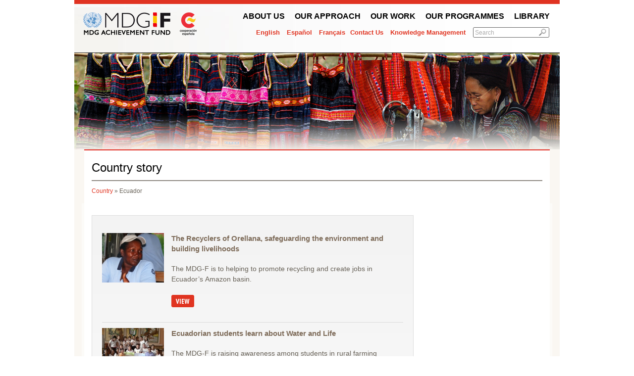

--- FILE ---
content_type: text/html; charset=utf-8
request_url: http://www.mdgfund.org/country/ecuador/story
body_size: 4134
content:
<!DOCTYPE html PUBLIC "-//W3C//DTD XHTML 1.0 Transitional//EN"
       "http://www.w3.org/TR/xhtml1/DTD/xhtml1-transitional.dtd">
<html xmlns="http://www.w3.org/1999/xhtml" xmlns:fb="http://ogp.me/ns/fb#" xml:lang="en">
<head>
<meta http-equiv="Content-Type" content="text/html; charset=utf-8" />
<meta http-equiv="Content-Type" content="text/html; charset=utf-8" />
<title>Country story | MDG Fund</title>
<meta http-equiv="Content-Type" content="text/html; charset=utf-8" />
<link rel="shortcut icon" href="/sites/default/files/undp_2_favicon.ico" type="image/x-icon" />
<meta property="og:site_name" content="MDG Fund" />
<meta property="og:title" content="Delivering on commitments" />
<meta name="description" content="The MDG Achievement Fund is an international cooperation mechanism whose aim is to accelerate progress on the Millennium Development Goals (MDGs) worldwide. Established in December 2006 with a generous contribution of €528 million Euros ($US710M) from the Spanish Government to the United Nations system, the MDG-F supports national governments, local authorities and citizen organizations in their efforts to tackle poverty and inequality." />
<meta property="og:description" content="The MDG Achievement Fund is an international cooperation mechanism whose aim is to accelerate progress on the Millennium Develop" />
<meta property="og:image" content="http://www.mdgfund.org/sites/all/themes/custom/undp_2/images/mdgf-facebook-share.png" />
<meta name="copyright" content="MDG-F Secretariat" />
<meta property="og:type" content="website" />
<link rel="canonical" href="http://www.mdgfund.org/country/352/story" />
<meta property="og:url" content="http://www.mdgfund.org/country/352/story" />
<meta name="revisit-after" content="1 day" />
<meta name="robots" content="index, follow" />
<link type="text/css" rel="stylesheet" media="all" href="/sites/default/files/css/css_02ce641657abc7fbdc7aaa4de0b4cb18.css" />
<link type="text/css" rel="stylesheet" media="print" href="/sites/default/files/css/css_e1c365fdadee63bcc93ef187c158af14.css" />
<!--[if IE 6]>
<link rel="stylesheet" type="text/css" href="/sites/all/themes/custom/undp_2/css/ie6.css">
<![endif]-->
<!--[if IE 7]>
<link rel="stylesheet" type="text/css" href="/sites/all/themes/custom/undp_2/css/ie7.css">
<![endif]-->
<!--[if IE 8]>
<link rel="stylesheet" type="text/css" href="/sites/all/themes/custom/undp_2/css/ie8.css">
<![endif]-->
<script type="text/javascript" src="/sites/default/files/js/js_fef255c35bb31434ca2e767d774d0043.js"></script>
<script type="text/javascript">
<!--//--><![CDATA[//><!--
jQuery.extend(Drupal.settings, { "basePath": "/", "spamspan": { "m": "spamspan", "u": "u", "d": "d", "h": "h", "t": "t" } });
//--><!]]>
</script>
<script type="text/javascript">
<!--//--><![CDATA[//><!--
var is_body_title=0;
//--><!]]>
</script>
<script src="/sites/all/themes/custom/undp_2/Scripts/swfobject_modified.js" type="text/javascript"></script>
</head>
<body class="not-front not-logged-in page-country no-sidebars i18n-en node-">
<a name="top" id="top"></a> 
<div id="main-top-inner">
  <div id="wrapper">
    <div id="header-top">
      <div id="top_pan">
                <div id="logo"> <a href="/" title="">
                    </a> </div>
        		<div id="navigation" class=" Navigation">
        		<ul class="top_navi"><li class="menu-161 first"><a href="/aboutus" title="About Us">About Us</a>
</li>

<li class="menu-162"><a href="/content/whatwedo" title="What We Do">Our Approach</a>
</li>

<li class="menu-888"><a href="/wherewework" title="Where We Work">Our work</a>
</li>

<li class="menu-163"><a href="/page/ourprogrammes" title="Our Programmes">Our Programmes</a>
</li>

<li class="menu-165 last"><a href="/library" title="Library">Library</a>
</li>


</ul>
                              </div>
        <div class="toplinks"> 		
					   <div class="lang_link" align="right"><ul><li class="en first active"><a href="/country/ecuador/story" class="language-link active">English</a>
</li>

<li class="es"><a href="/es/country/ecuador/story" class="language-link">Español</a>
</li>

<li class="fr last"><a href="/fr/country/ecuador/story" class="language-link">Français</a>
</li>


</ul>
</div>          <div id="top_nav" >
            <a href="http://sdgfund.org/contact" target="_blank">Contact Us</a>
            <a href="/knowledge-management ">Knowledge Management</a>            
          </div> <!-- #top_nav -->
          <div class="searchbox" id="BtnSearch">
                    <form action="/country/ecuador/story"  accept-charset="UTF-8" method="post" id="search-theme-form">
<div><div id="search" class="container-inline">
  <div class="form-item" id="edit-search-theme-form-1-wrapper">
 <input type="text" maxlength="128" name="search_theme_form" id="edit-search-theme-form-1" size="15" value="Search" class="form-text NormalTextBox txtSearch" />
</div>
<input type="image" name="op" value="Search" id="edit-submit"  class="form-submit" src="/sites/all/themes/custom/undp_2/images/search.jpg" />
<input type="hidden" name="form_build_id" id="form-kndEv1Aur_H_KmsE-7qKnBqW7YSax78yhq8zh82of_c" value="form-kndEv1Aur_H_KmsE-7qKnBqW7YSax78yhq8zh82of_c"  />
<input type="hidden" name="form_id" id="edit-search-theme-form" value="search_theme_form"  />
</div>

</div></form>
                    </div > <!-- .searchbox -->
          <div class="clear"></div>
        </div>
        <div class="clear"></div>
        <div id="sitename">
                            </div>
      </div>
    </div> <!-- header-top -->      
    		
				    <div id="block-block-22" class="block block-block">

	      
	      <div class="content">
	        	        <img src="/sites/all/themes/custom/undp_2/banner_images/banner_op8856410686.jpg" alt="" title="" width="980" height="195" />	      </div>

	    </div>
			      <div id='innerPages'>
        <div class="pagetitle">
	  <h1>Country story</h1>     	   <div class="breadcrumb"><a href="/more/country">Country</a> » Ecuador</div><!-- custom_display_inc-->		   <div class="clear"></div>
	  </div>
        <div id="innerWhite">
        
        <div id="bodyContaint-inner">
          <div class="curvedBody">&nbsp;
                                                            <div id="main">            
							
			                                                                                                                                               <form action="/country/ecuador/story"  accept-charset="UTF-8" method="post" id="display-more-data">
<div><fieldset class=""><div class="description">
  <div class="news-item">
  <div class="col1"><a href="/country/ecuador/story/TheRecyclersofOrellana%2Csafeguardingtheenvironmentandbuildinglivelihoods"><img src="/sites/default/files/images/Digna Valencia PS_1.gallery_front.jpg" alt="" title=""  width="125" height="100" style="margin-right:5px;" /></a></div>
  <div class="col2">
    <h3><a href="/country/ecuador/story/TheRecyclersofOrellana%2Csafeguardingtheenvironmentandbuildinglivelihoods">The Recyclers of Orellana, safeguarding the environment and building livelihoods  </a></h3>
    <p><p>The MDG-F is to helping to promote recycling and create jobs in Ecuador&rsquo;s Amazon basin.<br />
    <br /><a href="/country/ecuador/story/TheRecyclersofOrellana%2Csafeguardingtheenvironmentandbuildinglivelihoods"><img src="/sites/all/themes/custom/undp_2/images/btn_view.gif"></a></p>
  </div></div><div class='clear line-gray'></div>
  <div class="news-item">
  <div class="col1"><a href="/country/ecuador/story/EcuadorianstudentslearnaboutWaterandLife"><img src="/sites/default/files/images/club ecologico rocafuerte PS final_0.gallery_front.jpg" alt="" title=""  width="125" height="100" style="margin-right:5px;" /></a></div>
  <div class="col2">
    <h3><a href="/country/ecuador/story/EcuadorianstudentslearnaboutWaterandLife">Ecuadorian students learn about Water and Life </a></h3>
    <p><p>The MDG-F is raising awareness among students in rural farming communities about the importance of caring for the environment, especially water.<br />
    <br /><a href="/country/ecuador/story/EcuadorianstudentslearnaboutWaterandLife"><img src="/sites/all/themes/custom/undp_2/images/btn_view.gif"></a></p>
  </div></div><div class='clear line-gray'></div>
  <div class="news-item">
  <div class="col1"><a href="/country/ecuador/story/Bridgingracialbarrierswithwords"><img src="/sites/default/files/images/Cultura Ecuador photo PS.gallery_front.jpg" alt="" title=""  width="125" height="100" style="margin-right:5px;" /></a></div>
  <div class="col2">
    <h3><a href="/country/ecuador/story/Bridgingracialbarrierswithwords">Bridging racial barriers with words</a></h3>
    <p>Black, indigenous and mestiza women writers from across Latin America gather at an MDG-F-supported symposium to give a voice to "invisible" people.
<br />
    <br /><a href="/country/ecuador/story/Bridgingracialbarrierswithwords"><img src="/sites/all/themes/custom/undp_2/images/btn_view.gif"></a></p>
  </div></div><div class='clear line-gray'></div>
  <div class="news-item">
  <div class="col1"><a href="/country/ecuador/story/EndangeredturtlesfindnewalliesinEcuador%E2%80%99sAmazonbasin"><img src="/sites/default/files/images/Charapas on beach cropped_6.gallery_front.jpg" alt="" title=""  width="125" height="100" style="margin-right:5px;" /></a></div>
  <div class="col2">
    <h3><a href="/country/ecuador/story/EndangeredturtlesfindnewalliesinEcuador%E2%80%99sAmazonbasin">Endangered turtles find new allies in Ecuador’s Amazon basin</a></h3>
    <p>Once a prized local delicacy, Ecuador’s Charapas turtles are being protected through an MDG-F-financed programme to conserve the Yasuní Biosphere Reserve.
<br />
    <br /><a href="/country/ecuador/story/EndangeredturtlesfindnewalliesinEcuador%E2%80%99sAmazonbasin"><img src="/sites/all/themes/custom/undp_2/images/btn_view.gif"></a></p>
  </div></div><div class='clear line-gray'></div>
  <div class="news-item">
  <div class="col1"><a href="/country/ecuador/story/WinterSolsticeandWaterCulture"><img src="/sites/default/files/images/Yasuni river boat pic_2.gallery_front.png" alt="" title=""  width="125" height="100" style="margin-right:5px;" /></a></div>
  <div class="col2">
    <h3><a href="/country/ecuador/story/WinterSolsticeandWaterCulture">Winter Solstice and Water Culture</a></h3>
    <p>On December 21, 2010, the forum "Winter Solstice and Water Culture" was held in Ecuador. This event is part of the participatory construction of a sector agenda through the "Water Dialogues" a process led by the National Secretariat for Water.
<br />
    <br /><a href="/country/ecuador/story/WinterSolsticeandWaterCulture"><img src="/sites/all/themes/custom/undp_2/images/btn_view.gif"></a></p>
  </div></div><div class='clear'></div></div></fieldset>
<input type="hidden" name="form_build_id" id="form-lMU3ObwoDOBCwlUDGYPffvdcNDk1i47YFOFZXZtQLYw" value="form-lMU3ObwoDOBCwlUDGYPffvdcNDk1i47YFOFZXZtQLYw"  />
<input type="hidden" name="form_id" id="edit-display-more-data" value="display_more_data"  />

</div></form>
                          </div>
                                    <div class="clear"></div>
          </div>
          <div class="clear"></div>
        </div>
        </div>
        <div id="innerBottom"></div>
      </div>
    
    <div id="footer-image"></div>
    <div id="footer" class="clear home">
      <div class="padding-20">
        <div class="footer-box" style="width: 130px;">
          <a href="/" class="footer_link"></a>                      
        </div>
        
        <div class="footer-box">
          <h3>Information</h3>
          <div id="footerNav1" class="Navigation">
                    <ul class="mainNavi"><li class="menu-9334 first"><a href="/aboutus" title="About Us">About Us</a>
</li>

<li class="menu-9347"><a href="/content/whatwedo" title="What We Do">What We Do</a>
</li>

<li class="menu-9342"><a href="/wherewework" title="Where We Work">Where We Work</a>
</li>

<li class="menu-9350"><a href="/page/ourprogrammes" title="Our Programmes">Our Programmes</a>
</li>

<li class="menu-9341"><a href="/content/managementtools" title="Resources">Resources</a>
</li>

<li class="menu-9338"><a href="/more/programmespotlight" title="News &amp; Programme Spotlights">Success Stories</a>
</li>

<li class="menu-9355 last"><a href="/more/video" title="Videos">Videos</a>
</li>


</ul>
                    <ul class="mainNavi">
            <li>
                        <a href="/user/login ">Sign In</a>
                        
            </li>
          </ul>             
          </div> <!-- /#footerNav1 -->   
        </div>

        <div class="footer-box">
          <h3>FOLLOW US ON</h3>
          <ul>
            <li>
              <a href="http://www.facebook.com/sdgfund" target="_blank">
                <img src="/sites/all/themes/custom/undp_2/images/social-media-icons/FaceBook_32x32.png" alt="Facebook" />
                Facebook
              </a>
            </li>
            <li>
              <a href="http://www.twitter.com/SDGFund" target="_blank">
                <img src="/sites/all/themes/custom/undp_2/images/social-media-icons/Twitter_32x32.png" alt="Facebook" />
                Twitter
              </a>
            </li>  
            <li>
              <a href="http://www.youtube.com/user/mdgfund2015" target="_blank">
                <img src="/sites/all/themes/custom/undp_2/images/social-media-icons/Youtube_32x32.png" alt="Facebook" />
                Youtube
              </a>
            </li> 
            <li>
              <a href="/?q=rss.xml" target="_blank">
                <img src="/sites/all/themes/custom/undp_2/images/social-media-icons/Feed_32x32.png" alt="RSS" />
                RSS
              </a>
            </li>  
            <li>
              <a href="http://wiki.mdgfund.net" target="_blank">
                wiki.mdgfund.net
              </a>
            </li>              
          </ul>  
          <h3>
          #ABetterPlace                            
          </h3>
          <ul>
            <li>
              <a title='The 1,000-day countdown has begun to the target date for the Millennium Development Goals. The MDG-Fund and Playing for Change present this global anthem against inequality. Listen here and join us to make the world "A Better Place"' href="http://abetterplace.mdgfund.org" target="_blank">
                abetterplace.mdgfund.org
              </a>              
            </li>
          </ul>           
        </div>        

        <div class="footer-box last"></div>
        
        <div class="clear"></div>
      </div> <!-- .padding-20 -->

      <br /><a id="top-link" href="#top">top&nbsp;&uarr;</a>
      
    </div> <!-- #footer -->
    
  </div> <!-- /wrapper -->
</div> <!-- /main-top-inner -->
</body>
</html>
<!-- page-->